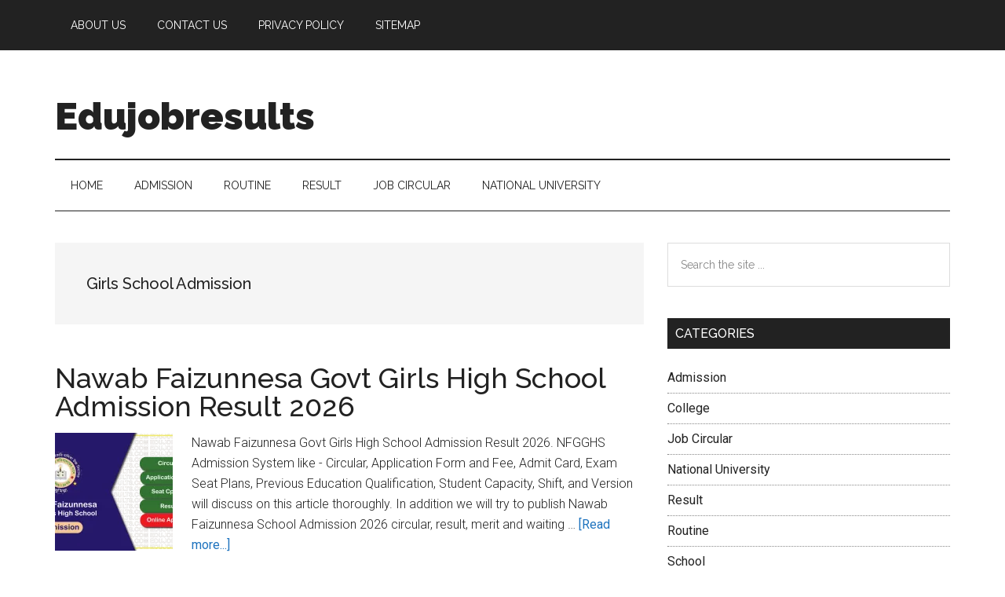

--- FILE ---
content_type: text/html; charset=UTF-8
request_url: https://edujobresults.com/tag/girls-school-admission/
body_size: 8710
content:
<!DOCTYPE html><html lang="en-US"><head ><meta charset="UTF-8" /><meta name="viewport" content="width=device-width, initial-scale=1" /><meta name='robots' content='noindex, follow' /><style>img:is([sizes="auto" i], [sizes^="auto," i]) { contain-intrinsic-size: 3000px 1500px }</style><title>Girls School Admission Archives : Edujobresults</title><meta property="og:locale" content="en_US" /><meta property="og:type" content="article" /><meta property="og:title" content="Girls School Admission Archives : Edujobresults" /><meta property="og:url" content="https://edujobresults.com/tag/girls-school-admission/" /><meta property="og:site_name" content="Edujobresults" /><meta name="twitter:card" content="summary_large_image" /> <script type="application/ld+json" class="yoast-schema-graph">{"@context":"https://schema.org","@graph":[{"@type":"CollectionPage","@id":"https://edujobresults.com/tag/girls-school-admission/","url":"https://edujobresults.com/tag/girls-school-admission/","name":"Girls School Admission Archives : Edujobresults","isPartOf":{"@id":"https://edujobresults.com/#website"},"primaryImageOfPage":{"@id":"https://edujobresults.com/tag/girls-school-admission/#primaryimage"},"image":{"@id":"https://edujobresults.com/tag/girls-school-admission/#primaryimage"},"thumbnailUrl":"https://i0.wp.com/edujobresults.com/wp-content/uploads/2023/10/Nawab-Faizunnesa-Govt-Girls-High-School.png?fit=1366%2C768&quality=95&strip=all&ssl=1","inLanguage":"en-US"},{"@type":"ImageObject","inLanguage":"en-US","@id":"https://edujobresults.com/tag/girls-school-admission/#primaryimage","url":"https://i0.wp.com/edujobresults.com/wp-content/uploads/2023/10/Nawab-Faizunnesa-Govt-Girls-High-School.png?fit=1366%2C768&quality=95&strip=all&ssl=1","contentUrl":"https://i0.wp.com/edujobresults.com/wp-content/uploads/2023/10/Nawab-Faizunnesa-Govt-Girls-High-School.png?fit=1366%2C768&quality=95&strip=all&ssl=1","width":1366,"height":768,"caption":"Nawab Faizunnesa Govt Girls High School"},{"@type":"WebSite","@id":"https://edujobresults.com/#website","url":"https://edujobresults.com/","name":"Edujobresults","description":"Seek Knowledge, Jobs, and Result","publisher":{"@id":"https://edujobresults.com/#organization"},"potentialAction":[{"@type":"SearchAction","target":{"@type":"EntryPoint","urlTemplate":"https://edujobresults.com/?s={search_term_string}"},"query-input":{"@type":"PropertyValueSpecification","valueRequired":true,"valueName":"search_term_string"}}],"inLanguage":"en-US"},{"@type":"Organization","@id":"https://edujobresults.com/#organization","name":"Edu Job Results","url":"https://edujobresults.com/","logo":{"@type":"ImageObject","inLanguage":"en-US","@id":"https://edujobresults.com/#/schema/logo/image/","url":"https://i0.wp.com/edujobresults.com/wp-content/uploads/2020/01/EDU-JOB-RESULT.png?fit=500%2C500&quality=95&strip=all&ssl=1","contentUrl":"https://i0.wp.com/edujobresults.com/wp-content/uploads/2020/01/EDU-JOB-RESULT.png?fit=500%2C500&quality=95&strip=all&ssl=1","width":500,"height":500,"caption":"Edu Job Results"},"image":{"@id":"https://edujobresults.com/#/schema/logo/image/"}}]}</script> <link rel='dns-prefetch' href='//static.addtoany.com' /><link rel='dns-prefetch' href='//www.googletagmanager.com' /><link rel='dns-prefetch' href='//stats.wp.com' /><link rel='dns-prefetch' href='//fonts.googleapis.com' /><link rel='dns-prefetch' href='//widgets.wp.com' /><link rel='dns-prefetch' href='//s0.wp.com' /><link rel='dns-prefetch' href='//0.gravatar.com' /><link rel='dns-prefetch' href='//1.gravatar.com' /><link rel='dns-prefetch' href='//2.gravatar.com' /><link rel='dns-prefetch' href='//pagead2.googlesyndication.com' /><link rel='preconnect' href='//c0.wp.com' /><link rel='preconnect' href='//i0.wp.com' /><link rel="alternate" type="application/rss+xml" title="Edujobresults &raquo; Feed" href="https://edujobresults.com/feed/" /><link rel="alternate" type="application/rss+xml" title="Edujobresults &raquo; Comments Feed" href="https://edujobresults.com/comments/feed/" /><link rel="alternate" type="application/rss+xml" title="Edujobresults &raquo; Girls School Admission Tag Feed" href="https://edujobresults.com/tag/girls-school-admission/feed/" /> <script type="text/javascript">/*  */
window._wpemojiSettings = {"baseUrl":"https:\/\/s.w.org\/images\/core\/emoji\/16.0.1\/72x72\/","ext":".png","svgUrl":"https:\/\/s.w.org\/images\/core\/emoji\/16.0.1\/svg\/","svgExt":".svg","source":{"concatemoji":"https:\/\/edujobresults.com\/wp-includes\/js\/wp-emoji-release.min.js"}};
/*! This file is auto-generated */
!function(s,n){var o,i,e;function c(e){try{var t={supportTests:e,timestamp:(new Date).valueOf()};sessionStorage.setItem(o,JSON.stringify(t))}catch(e){}}function p(e,t,n){e.clearRect(0,0,e.canvas.width,e.canvas.height),e.fillText(t,0,0);var t=new Uint32Array(e.getImageData(0,0,e.canvas.width,e.canvas.height).data),a=(e.clearRect(0,0,e.canvas.width,e.canvas.height),e.fillText(n,0,0),new Uint32Array(e.getImageData(0,0,e.canvas.width,e.canvas.height).data));return t.every(function(e,t){return e===a[t]})}function u(e,t){e.clearRect(0,0,e.canvas.width,e.canvas.height),e.fillText(t,0,0);for(var n=e.getImageData(16,16,1,1),a=0;a<n.data.length;a++)if(0!==n.data[a])return!1;return!0}function f(e,t,n,a){switch(t){case"flag":return n(e,"\ud83c\udff3\ufe0f\u200d\u26a7\ufe0f","\ud83c\udff3\ufe0f\u200b\u26a7\ufe0f")?!1:!n(e,"\ud83c\udde8\ud83c\uddf6","\ud83c\udde8\u200b\ud83c\uddf6")&&!n(e,"\ud83c\udff4\udb40\udc67\udb40\udc62\udb40\udc65\udb40\udc6e\udb40\udc67\udb40\udc7f","\ud83c\udff4\u200b\udb40\udc67\u200b\udb40\udc62\u200b\udb40\udc65\u200b\udb40\udc6e\u200b\udb40\udc67\u200b\udb40\udc7f");case"emoji":return!a(e,"\ud83e\udedf")}return!1}function g(e,t,n,a){var r="undefined"!=typeof WorkerGlobalScope&&self instanceof WorkerGlobalScope?new OffscreenCanvas(300,150):s.createElement("canvas"),o=r.getContext("2d",{willReadFrequently:!0}),i=(o.textBaseline="top",o.font="600 32px Arial",{});return e.forEach(function(e){i[e]=t(o,e,n,a)}),i}function t(e){var t=s.createElement("script");t.src=e,t.defer=!0,s.head.appendChild(t)}"undefined"!=typeof Promise&&(o="wpEmojiSettingsSupports",i=["flag","emoji"],n.supports={everything:!0,everythingExceptFlag:!0},e=new Promise(function(e){s.addEventListener("DOMContentLoaded",e,{once:!0})}),new Promise(function(t){var n=function(){try{var e=JSON.parse(sessionStorage.getItem(o));if("object"==typeof e&&"number"==typeof e.timestamp&&(new Date).valueOf()<e.timestamp+604800&&"object"==typeof e.supportTests)return e.supportTests}catch(e){}return null}();if(!n){if("undefined"!=typeof Worker&&"undefined"!=typeof OffscreenCanvas&&"undefined"!=typeof URL&&URL.createObjectURL&&"undefined"!=typeof Blob)try{var e="postMessage("+g.toString()+"("+[JSON.stringify(i),f.toString(),p.toString(),u.toString()].join(",")+"));",a=new Blob([e],{type:"text/javascript"}),r=new Worker(URL.createObjectURL(a),{name:"wpTestEmojiSupports"});return void(r.onmessage=function(e){c(n=e.data),r.terminate(),t(n)})}catch(e){}c(n=g(i,f,p,u))}t(n)}).then(function(e){for(var t in e)n.supports[t]=e[t],n.supports.everything=n.supports.everything&&n.supports[t],"flag"!==t&&(n.supports.everythingExceptFlag=n.supports.everythingExceptFlag&&n.supports[t]);n.supports.everythingExceptFlag=n.supports.everythingExceptFlag&&!n.supports.flag,n.DOMReady=!1,n.readyCallback=function(){n.DOMReady=!0}}).then(function(){return e}).then(function(){var e;n.supports.everything||(n.readyCallback(),(e=n.source||{}).concatemoji?t(e.concatemoji):e.wpemoji&&e.twemoji&&(t(e.twemoji),t(e.wpemoji)))}))}((window,document),window._wpemojiSettings);
/*  */</script> <link data-optimized="2" rel="stylesheet" href="https://edujobresults.com/wp-content/litespeed/css/635ecf0fba953f31dc07a9483751a2b7.css?ver=f9ffe" /><style id='magazine-pro-inline-css' type='text/css'>a:focus,
		a:hover,
		.entry-content a,
		.entry-title a:focus,
		.entry-title a:hover,
		.genesis-nav-menu a:focus,
		.genesis-nav-menu a:hover,
		.genesis-nav-menu .current-menu-item > a,
		.genesis-nav-menu .sub-menu .current-menu-item > a:focus,
		.genesis-nav-menu .sub-menu .current-menu-item > a:hover,
		.menu-toggle:focus,
		.menu-toggle:hover,
		.sub-menu-toggle:focus,
		.sub-menu-toggle:hover {
			color: #1e73be;
		}</style><style id='wp-emoji-styles-inline-css' type='text/css'>img.wp-smiley, img.emoji {
		display: inline !important;
		border: none !important;
		box-shadow: none !important;
		height: 1em !important;
		width: 1em !important;
		margin: 0 0.07em !important;
		vertical-align: -0.1em !important;
		background: none !important;
		padding: 0 !important;
	}</style><link rel='stylesheet' id='wp-block-library-css' href='https://c0.wp.com/c/6.8.3/wp-includes/css/dist/block-library/style.min.css' type='text/css' media='all' /><style id='classic-theme-styles-inline-css' type='text/css'>/*! This file is auto-generated */
.wp-block-button__link{color:#fff;background-color:#32373c;border-radius:9999px;box-shadow:none;text-decoration:none;padding:calc(.667em + 2px) calc(1.333em + 2px);font-size:1.125em}.wp-block-file__button{background:#32373c;color:#fff;text-decoration:none}</style><link rel='stylesheet' id='mediaelement-css' href='https://c0.wp.com/c/6.8.3/wp-includes/js/mediaelement/mediaelementplayer-legacy.min.css' type='text/css' media='all' /><link rel='stylesheet' id='wp-mediaelement-css' href='https://c0.wp.com/c/6.8.3/wp-includes/js/mediaelement/wp-mediaelement.min.css' type='text/css' media='all' /><style id='jetpack-sharing-buttons-style-inline-css' type='text/css'>.jetpack-sharing-buttons__services-list{display:flex;flex-direction:row;flex-wrap:wrap;gap:0;list-style-type:none;margin:5px;padding:0}.jetpack-sharing-buttons__services-list.has-small-icon-size{font-size:12px}.jetpack-sharing-buttons__services-list.has-normal-icon-size{font-size:16px}.jetpack-sharing-buttons__services-list.has-large-icon-size{font-size:24px}.jetpack-sharing-buttons__services-list.has-huge-icon-size{font-size:36px}@media print{.jetpack-sharing-buttons__services-list{display:none!important}}.editor-styles-wrapper .wp-block-jetpack-sharing-buttons{gap:0;padding-inline-start:0}ul.jetpack-sharing-buttons__services-list.has-background{padding:1.25em 2.375em}</style><style id='global-styles-inline-css' type='text/css'>:root{--wp--preset--aspect-ratio--square: 1;--wp--preset--aspect-ratio--4-3: 4/3;--wp--preset--aspect-ratio--3-4: 3/4;--wp--preset--aspect-ratio--3-2: 3/2;--wp--preset--aspect-ratio--2-3: 2/3;--wp--preset--aspect-ratio--16-9: 16/9;--wp--preset--aspect-ratio--9-16: 9/16;--wp--preset--color--black: #000000;--wp--preset--color--cyan-bluish-gray: #abb8c3;--wp--preset--color--white: #ffffff;--wp--preset--color--pale-pink: #f78da7;--wp--preset--color--vivid-red: #cf2e2e;--wp--preset--color--luminous-vivid-orange: #ff6900;--wp--preset--color--luminous-vivid-amber: #fcb900;--wp--preset--color--light-green-cyan: #7bdcb5;--wp--preset--color--vivid-green-cyan: #00d084;--wp--preset--color--pale-cyan-blue: #8ed1fc;--wp--preset--color--vivid-cyan-blue: #0693e3;--wp--preset--color--vivid-purple: #9b51e0;--wp--preset--gradient--vivid-cyan-blue-to-vivid-purple: linear-gradient(135deg,rgba(6,147,227,1) 0%,rgb(155,81,224) 100%);--wp--preset--gradient--light-green-cyan-to-vivid-green-cyan: linear-gradient(135deg,rgb(122,220,180) 0%,rgb(0,208,130) 100%);--wp--preset--gradient--luminous-vivid-amber-to-luminous-vivid-orange: linear-gradient(135deg,rgba(252,185,0,1) 0%,rgba(255,105,0,1) 100%);--wp--preset--gradient--luminous-vivid-orange-to-vivid-red: linear-gradient(135deg,rgba(255,105,0,1) 0%,rgb(207,46,46) 100%);--wp--preset--gradient--very-light-gray-to-cyan-bluish-gray: linear-gradient(135deg,rgb(238,238,238) 0%,rgb(169,184,195) 100%);--wp--preset--gradient--cool-to-warm-spectrum: linear-gradient(135deg,rgb(74,234,220) 0%,rgb(151,120,209) 20%,rgb(207,42,186) 40%,rgb(238,44,130) 60%,rgb(251,105,98) 80%,rgb(254,248,76) 100%);--wp--preset--gradient--blush-light-purple: linear-gradient(135deg,rgb(255,206,236) 0%,rgb(152,150,240) 100%);--wp--preset--gradient--blush-bordeaux: linear-gradient(135deg,rgb(254,205,165) 0%,rgb(254,45,45) 50%,rgb(107,0,62) 100%);--wp--preset--gradient--luminous-dusk: linear-gradient(135deg,rgb(255,203,112) 0%,rgb(199,81,192) 50%,rgb(65,88,208) 100%);--wp--preset--gradient--pale-ocean: linear-gradient(135deg,rgb(255,245,203) 0%,rgb(182,227,212) 50%,rgb(51,167,181) 100%);--wp--preset--gradient--electric-grass: linear-gradient(135deg,rgb(202,248,128) 0%,rgb(113,206,126) 100%);--wp--preset--gradient--midnight: linear-gradient(135deg,rgb(2,3,129) 0%,rgb(40,116,252) 100%);--wp--preset--font-size--small: 13px;--wp--preset--font-size--medium: 20px;--wp--preset--font-size--large: 36px;--wp--preset--font-size--x-large: 42px;--wp--preset--spacing--20: 0.44rem;--wp--preset--spacing--30: 0.67rem;--wp--preset--spacing--40: 1rem;--wp--preset--spacing--50: 1.5rem;--wp--preset--spacing--60: 2.25rem;--wp--preset--spacing--70: 3.38rem;--wp--preset--spacing--80: 5.06rem;--wp--preset--shadow--natural: 6px 6px 9px rgba(0, 0, 0, 0.2);--wp--preset--shadow--deep: 12px 12px 50px rgba(0, 0, 0, 0.4);--wp--preset--shadow--sharp: 6px 6px 0px rgba(0, 0, 0, 0.2);--wp--preset--shadow--outlined: 6px 6px 0px -3px rgba(255, 255, 255, 1), 6px 6px rgba(0, 0, 0, 1);--wp--preset--shadow--crisp: 6px 6px 0px rgba(0, 0, 0, 1);}:where(.is-layout-flex){gap: 0.5em;}:where(.is-layout-grid){gap: 0.5em;}body .is-layout-flex{display: flex;}.is-layout-flex{flex-wrap: wrap;align-items: center;}.is-layout-flex > :is(*, div){margin: 0;}body .is-layout-grid{display: grid;}.is-layout-grid > :is(*, div){margin: 0;}:where(.wp-block-columns.is-layout-flex){gap: 2em;}:where(.wp-block-columns.is-layout-grid){gap: 2em;}:where(.wp-block-post-template.is-layout-flex){gap: 1.25em;}:where(.wp-block-post-template.is-layout-grid){gap: 1.25em;}.has-black-color{color: var(--wp--preset--color--black) !important;}.has-cyan-bluish-gray-color{color: var(--wp--preset--color--cyan-bluish-gray) !important;}.has-white-color{color: var(--wp--preset--color--white) !important;}.has-pale-pink-color{color: var(--wp--preset--color--pale-pink) !important;}.has-vivid-red-color{color: var(--wp--preset--color--vivid-red) !important;}.has-luminous-vivid-orange-color{color: var(--wp--preset--color--luminous-vivid-orange) !important;}.has-luminous-vivid-amber-color{color: var(--wp--preset--color--luminous-vivid-amber) !important;}.has-light-green-cyan-color{color: var(--wp--preset--color--light-green-cyan) !important;}.has-vivid-green-cyan-color{color: var(--wp--preset--color--vivid-green-cyan) !important;}.has-pale-cyan-blue-color{color: var(--wp--preset--color--pale-cyan-blue) !important;}.has-vivid-cyan-blue-color{color: var(--wp--preset--color--vivid-cyan-blue) !important;}.has-vivid-purple-color{color: var(--wp--preset--color--vivid-purple) !important;}.has-black-background-color{background-color: var(--wp--preset--color--black) !important;}.has-cyan-bluish-gray-background-color{background-color: var(--wp--preset--color--cyan-bluish-gray) !important;}.has-white-background-color{background-color: var(--wp--preset--color--white) !important;}.has-pale-pink-background-color{background-color: var(--wp--preset--color--pale-pink) !important;}.has-vivid-red-background-color{background-color: var(--wp--preset--color--vivid-red) !important;}.has-luminous-vivid-orange-background-color{background-color: var(--wp--preset--color--luminous-vivid-orange) !important;}.has-luminous-vivid-amber-background-color{background-color: var(--wp--preset--color--luminous-vivid-amber) !important;}.has-light-green-cyan-background-color{background-color: var(--wp--preset--color--light-green-cyan) !important;}.has-vivid-green-cyan-background-color{background-color: var(--wp--preset--color--vivid-green-cyan) !important;}.has-pale-cyan-blue-background-color{background-color: var(--wp--preset--color--pale-cyan-blue) !important;}.has-vivid-cyan-blue-background-color{background-color: var(--wp--preset--color--vivid-cyan-blue) !important;}.has-vivid-purple-background-color{background-color: var(--wp--preset--color--vivid-purple) !important;}.has-black-border-color{border-color: var(--wp--preset--color--black) !important;}.has-cyan-bluish-gray-border-color{border-color: var(--wp--preset--color--cyan-bluish-gray) !important;}.has-white-border-color{border-color: var(--wp--preset--color--white) !important;}.has-pale-pink-border-color{border-color: var(--wp--preset--color--pale-pink) !important;}.has-vivid-red-border-color{border-color: var(--wp--preset--color--vivid-red) !important;}.has-luminous-vivid-orange-border-color{border-color: var(--wp--preset--color--luminous-vivid-orange) !important;}.has-luminous-vivid-amber-border-color{border-color: var(--wp--preset--color--luminous-vivid-amber) !important;}.has-light-green-cyan-border-color{border-color: var(--wp--preset--color--light-green-cyan) !important;}.has-vivid-green-cyan-border-color{border-color: var(--wp--preset--color--vivid-green-cyan) !important;}.has-pale-cyan-blue-border-color{border-color: var(--wp--preset--color--pale-cyan-blue) !important;}.has-vivid-cyan-blue-border-color{border-color: var(--wp--preset--color--vivid-cyan-blue) !important;}.has-vivid-purple-border-color{border-color: var(--wp--preset--color--vivid-purple) !important;}.has-vivid-cyan-blue-to-vivid-purple-gradient-background{background: var(--wp--preset--gradient--vivid-cyan-blue-to-vivid-purple) !important;}.has-light-green-cyan-to-vivid-green-cyan-gradient-background{background: var(--wp--preset--gradient--light-green-cyan-to-vivid-green-cyan) !important;}.has-luminous-vivid-amber-to-luminous-vivid-orange-gradient-background{background: var(--wp--preset--gradient--luminous-vivid-amber-to-luminous-vivid-orange) !important;}.has-luminous-vivid-orange-to-vivid-red-gradient-background{background: var(--wp--preset--gradient--luminous-vivid-orange-to-vivid-red) !important;}.has-very-light-gray-to-cyan-bluish-gray-gradient-background{background: var(--wp--preset--gradient--very-light-gray-to-cyan-bluish-gray) !important;}.has-cool-to-warm-spectrum-gradient-background{background: var(--wp--preset--gradient--cool-to-warm-spectrum) !important;}.has-blush-light-purple-gradient-background{background: var(--wp--preset--gradient--blush-light-purple) !important;}.has-blush-bordeaux-gradient-background{background: var(--wp--preset--gradient--blush-bordeaux) !important;}.has-luminous-dusk-gradient-background{background: var(--wp--preset--gradient--luminous-dusk) !important;}.has-pale-ocean-gradient-background{background: var(--wp--preset--gradient--pale-ocean) !important;}.has-electric-grass-gradient-background{background: var(--wp--preset--gradient--electric-grass) !important;}.has-midnight-gradient-background{background: var(--wp--preset--gradient--midnight) !important;}.has-small-font-size{font-size: var(--wp--preset--font-size--small) !important;}.has-medium-font-size{font-size: var(--wp--preset--font-size--medium) !important;}.has-large-font-size{font-size: var(--wp--preset--font-size--large) !important;}.has-x-large-font-size{font-size: var(--wp--preset--font-size--x-large) !important;}
:where(.wp-block-post-template.is-layout-flex){gap: 1.25em;}:where(.wp-block-post-template.is-layout-grid){gap: 1.25em;}
:where(.wp-block-columns.is-layout-flex){gap: 2em;}:where(.wp-block-columns.is-layout-grid){gap: 2em;}
:root :where(.wp-block-pullquote){font-size: 1.5em;line-height: 1.6;}</style><style id='ez-toc-inline-css' type='text/css'>div#ez-toc-container .ez-toc-title {font-size: 120%;}div#ez-toc-container .ez-toc-title {font-weight: 500;}div#ez-toc-container ul li , div#ez-toc-container ul li a {font-size: 95%;}div#ez-toc-container ul li , div#ez-toc-container ul li a {font-weight: 500;}div#ez-toc-container nav ul ul li {font-size: 90%;}.ez-toc-box-title {font-weight: bold; margin-bottom: 10px; text-align: center; text-transform: uppercase; letter-spacing: 1px; color: #666; padding-bottom: 5px;position:absolute;top:-4%;left:5%;background-color: inherit;transition: top 0.3s ease;}.ez-toc-box-title.toc-closed {top:-25%;}
.ez-toc-container-direction {direction: ltr;}.ez-toc-counter ul{counter-reset: item ;}.ez-toc-counter nav ul li a::before {content: counters(item, '.', decimal) '. ';display: inline-block;counter-increment: item;flex-grow: 0;flex-shrink: 0;margin-right: .2em; float: left; }.ez-toc-widget-direction {direction: ltr;}.ez-toc-widget-container ul{counter-reset: item ;}.ez-toc-widget-container nav ul li a::before {content: counters(item, '.', decimal) '. ';display: inline-block;counter-increment: item;flex-grow: 0;flex-shrink: 0;margin-right: .2em; float: left; }</style><link rel='stylesheet' id='dashicons-css' href='https://c0.wp.com/c/6.8.3/wp-includes/css/dashicons.min.css' type='text/css' media='all' /><link rel='stylesheet' id='google-fonts-css' href='//fonts.googleapis.com/css?family=Roboto%3A300%2C400%7CRaleway%3A400%2C500%2C900&#038;ver=3.2.3' type='text/css' media='all' /><link rel='stylesheet' id='jetpack_likes-css' href='https://c0.wp.com/p/jetpack/15.2/modules/likes/style.css' type='text/css' media='all' /> <script type="text/javascript" id="addtoany-core-js-before">/*  */
window.a2a_config=window.a2a_config||{};a2a_config.callbacks=[];a2a_config.overlays=[];a2a_config.templates={};
/*  */</script> <script type="text/javascript" defer src="https://static.addtoany.com/menu/page.js" id="addtoany-core-js"></script> <script type="text/javascript" src="https://c0.wp.com/c/6.8.3/wp-includes/js/jquery/jquery.min.js" id="jquery-core-js"></script> <script type="text/javascript" src="https://c0.wp.com/c/6.8.3/wp-includes/js/jquery/jquery-migrate.min.js" id="jquery-migrate-js"></script> <script data-optimized="1" type="text/javascript" defer src="https://edujobresults.com/wp-content/litespeed/js/f1fd2fcc5cb351910390f1f70a9f76a3.js?ver=f76a3" id="addtoany-jquery-js"></script> <script data-optimized="1" type="text/javascript" src="https://edujobresults.com/wp-content/litespeed/js/4f6de7738407fec54a9ca01071a22e18.js?ver=22e18" id="magazine-entry-date-js"></script> 
 <script type="text/javascript" src="https://www.googletagmanager.com/gtag/js?id=G-L5B3GPJE4K" id="google_gtagjs-js" async></script> <script type="text/javascript" id="google_gtagjs-js-after">/*  */
window.dataLayer = window.dataLayer || [];function gtag(){dataLayer.push(arguments);}
gtag("set","linker",{"domains":["edujobresults.com"]});
gtag("js", new Date());
gtag("set", "developer_id.dZTNiMT", true);
gtag("config", "G-L5B3GPJE4K");
/*  */</script> <link rel="https://api.w.org/" href="https://edujobresults.com/wp-json/" /><link rel="alternate" title="JSON" type="application/json" href="https://edujobresults.com/wp-json/wp/v2/tags/125" /><link rel="EditURI" type="application/rsd+xml" title="RSD" href="https://edujobresults.com/xmlrpc.php?rsd" /><meta name="generator" content="WordPress 6.8.3" /><meta name="generator" content="Site Kit by Google 1.165.0" /><script data-ad-client="ca-pub-8776828210214463" async src="https://pagead2.googlesyndication.com/pagead/js/adsbygoogle.js"></script> <script async src="https://pagead2.googlesyndication.com/pagead/js/adsbygoogle.js?client=ca-pub-8776828210214463"
     crossorigin="anonymous"></script> <style>img#wpstats{display:none}</style><meta name="google-adsense-platform-account" content="ca-host-pub-2644536267352236"><meta name="google-adsense-platform-domain" content="sitekit.withgoogle.com"> <script type="text/javascript" async="async" src="https://pagead2.googlesyndication.com/pagead/js/adsbygoogle.js?client=ca-pub-8776828210214463&amp;host=ca-host-pub-2644536267352236" crossorigin="anonymous"></script> <link rel="icon" href="https://i0.wp.com/edujobresults.com/wp-content/uploads/2020/10/cropped-Edujobresults-Favicon.png?fit=32%2C32&#038;quality=95&#038;strip=all&#038;ssl=1" sizes="32x32" /><link rel="icon" href="https://i0.wp.com/edujobresults.com/wp-content/uploads/2020/10/cropped-Edujobresults-Favicon.png?fit=192%2C192&#038;quality=95&#038;strip=all&#038;ssl=1" sizes="192x192" /><link rel="apple-touch-icon" href="https://i0.wp.com/edujobresults.com/wp-content/uploads/2020/10/cropped-Edujobresults-Favicon.png?fit=180%2C180&#038;quality=95&#038;strip=all&#038;ssl=1" /><meta name="msapplication-TileImage" content="https://i0.wp.com/edujobresults.com/wp-content/uploads/2020/10/cropped-Edujobresults-Favicon.png?fit=270%2C270&#038;quality=95&#038;strip=all&#038;ssl=1" /></head><body class="archive tag tag-girls-school-admission tag-125 wp-theme-genesis wp-child-theme-magazine-pro header-full-width content-sidebar genesis-breadcrumbs-hidden genesis-footer-widgets-hidden primary-nav"><div class="site-container"><ul class="genesis-skip-link"><li><a href="#genesis-content" class="screen-reader-shortcut"> Skip to main content</a></li><li><a href="#genesis-nav-secondary" class="screen-reader-shortcut"> Skip to secondary menu</a></li><li><a href="#genesis-sidebar-primary" class="screen-reader-shortcut"> Skip to primary sidebar</a></li></ul><nav class="nav-primary" aria-label="Main" id="genesis-nav-primary"><div class="wrap"><ul id="menu-footer-menu" class="menu genesis-nav-menu menu-primary js-superfish"><li id="menu-item-60" class="menu-item menu-item-type-post_type menu-item-object-page menu-item-60"><a href="https://edujobresults.com/about-us/"><span >About Us</span></a></li><li id="menu-item-59" class="menu-item menu-item-type-post_type menu-item-object-page menu-item-59"><a href="https://edujobresults.com/contact-us/"><span >Contact Us</span></a></li><li id="menu-item-56" class="menu-item menu-item-type-post_type menu-item-object-page menu-item-56"><a href="https://edujobresults.com/privacy-policy/"><span >Privacy Policy</span></a></li><li id="menu-item-57" class="menu-item menu-item-type-post_type menu-item-object-page menu-item-57"><a href="https://edujobresults.com/sitemap/"><span >Sitemap</span></a></li></ul></div></nav><header class="site-header"><div class="wrap"><div class="title-area"><p class="site-title"><a href="https://edujobresults.com/">Edujobresults</a></p><p class="site-description">Seek Knowledge, Jobs, and Result</p></div></div></header><nav class="nav-secondary" aria-label="Secondary" id="genesis-nav-secondary"><div class="wrap"><ul id="menu-primary-menu" class="menu genesis-nav-menu menu-secondary js-superfish"><li id="menu-item-297" class="menu-item menu-item-type-custom menu-item-object-custom menu-item-home menu-item-297"><a href="https://edujobresults.com/"><span >Home</span></a></li><li id="menu-item-15" class="menu-item menu-item-type-taxonomy menu-item-object-category menu-item-has-children menu-item-15"><a href="https://edujobresults.com/category/admission/"><span >Admission</span></a><ul class="sub-menu"><li id="menu-item-630" class="menu-item menu-item-type-taxonomy menu-item-object-category menu-item-630"><a href="https://edujobresults.com/category/school/"><span >School</span></a></li><li id="menu-item-629" class="menu-item menu-item-type-taxonomy menu-item-object-category menu-item-629"><a href="https://edujobresults.com/category/college/"><span >College</span></a></li></ul></li><li id="menu-item-18" class="menu-item menu-item-type-taxonomy menu-item-object-category menu-item-18"><a href="https://edujobresults.com/category/routine/"><span >Routine</span></a></li><li id="menu-item-17" class="menu-item menu-item-type-taxonomy menu-item-object-category menu-item-17"><a href="https://edujobresults.com/category/result/"><span >Result</span></a></li><li id="menu-item-16" class="menu-item menu-item-type-taxonomy menu-item-object-category menu-item-16"><a href="https://edujobresults.com/category/job-circular/"><span >Job Circular</span></a></li><li id="menu-item-921" class="menu-item menu-item-type-taxonomy menu-item-object-category menu-item-921"><a href="https://edujobresults.com/category/national-university/"><span >National University</span></a></li></ul></div></nav><div class="site-inner"><div class="content-sidebar-wrap"><main class="content" id="genesis-content"><div class="archive-description taxonomy-archive-description taxonomy-description"><h1 class="archive-title">Girls School Admission</h1></div><article class="post-1679 post type-post status-publish format-standard has-post-thumbnail category-school tag-admission tag-all-govt-school-admission tag-bangladesh-all-govt-girls-school-admission tag-cumilla tag-cumilla-all-govt-school-admission tag-girls-school-admission tag-govt-school-admission tag-school-admission entry" aria-label="Nawab Faizunnesa Govt Girls High School Admission Result 2026"><header class="entry-header"><h2 class="entry-title"><a class="entry-title-link" rel="bookmark" href="https://edujobresults.com/nawab-faizunnesa-govt-girls-high-school/">Nawab Faizunnesa Govt Girls High School Admission Result 2026</a></h2></header><div class="entry-content"><a class="entry-image-link" href="https://edujobresults.com/nawab-faizunnesa-govt-girls-high-school/" aria-hidden="true" tabindex="-1"><img width="150" height="150" src="https://i0.wp.com/edujobresults.com/wp-content/uploads/2023/10/Nawab-Faizunnesa-Govt-Girls-High-School.png?resize=150%2C150&amp;quality=95&amp;strip=all&amp;ssl=1" class="alignleft post-image entry-image" alt="Nawab Faizunnesa Govt Girls High School" decoding="async" srcset="https://i0.wp.com/edujobresults.com/wp-content/uploads/2023/10/Nawab-Faizunnesa-Govt-Girls-High-School.png?resize=150%2C150&amp;quality=95&amp;strip=all&amp;ssl=1 150w, https://i0.wp.com/edujobresults.com/wp-content/uploads/2023/10/Nawab-Faizunnesa-Govt-Girls-High-School.png?resize=100%2C100&amp;quality=95&amp;strip=all&amp;ssl=1 100w, https://i0.wp.com/edujobresults.com/wp-content/uploads/2023/10/Nawab-Faizunnesa-Govt-Girls-High-School.png?zoom=2&amp;resize=150%2C150&amp;quality=95&amp;strip=all&amp;ssl=1 300w, https://i0.wp.com/edujobresults.com/wp-content/uploads/2023/10/Nawab-Faizunnesa-Govt-Girls-High-School.png?zoom=3&amp;resize=150%2C150&amp;quality=95&amp;strip=all&amp;ssl=1 450w" sizes="(max-width: 150px) 100vw, 150px" /></a><p>Nawab Faizunnesa Govt Girls High School Admission Result 2026. NFGGHS Admission System like - Circular, Application Form and Fee, Admit Card, Exam Seat Plans, Previous Education Qualification, Student Capacity, Shift, and Version will discuss on this article thoroughly. In addition we will try to publish Nawab Faizunnesa School Admission 2026 circular, result, merit and waiting &#x02026; <a href="https://edujobresults.com/nawab-faizunnesa-govt-girls-high-school/" class="more-link">[Read more...] <span class="screen-reader-text">about Nawab Faizunnesa Govt Girls High School Admission Result 2026</span></a></p></div></article></main><aside class="sidebar sidebar-primary widget-area" role="complementary" aria-label="Primary Sidebar" id="genesis-sidebar-primary"><h2 class="genesis-sidebar-title screen-reader-text">Primary Sidebar</h2><section id="search-2" class="widget widget_search"><div class="widget-wrap"><form class="search-form" method="get" action="https://edujobresults.com/" role="search"><label class="search-form-label screen-reader-text" for="searchform-1">Search the site ...</label><input class="search-form-input" type="search" name="s" id="searchform-1" placeholder="Search the site ..."><input class="search-form-submit" type="submit" value="Search"><meta content="https://edujobresults.com/?s={s}"></form></div></section><section id="categories-2" class="widget widget_categories"><div class="widget-wrap"><h3 class="widgettitle widget-title">Categories</h3><ul><li class="cat-item cat-item-2"><a href="https://edujobresults.com/category/admission/">Admission</a></li><li class="cat-item cat-item-89"><a href="https://edujobresults.com/category/college/">College</a></li><li class="cat-item cat-item-5"><a href="https://edujobresults.com/category/job-circular/">Job Circular</a></li><li class="cat-item cat-item-93"><a href="https://edujobresults.com/category/national-university/">National University</a></li><li class="cat-item cat-item-4"><a href="https://edujobresults.com/category/result/">Result</a></li><li class="cat-item cat-item-3"><a href="https://edujobresults.com/category/routine/">Routine</a></li><li class="cat-item cat-item-88"><a href="https://edujobresults.com/category/school/">School</a></li></ul></div></section><section id="recent-posts-2" class="widget widget_recent_entries"><div class="widget-wrap"><h3 class="widgettitle widget-title">Recent Posts</h3><ul><li>
<a href="https://edujobresults.com/honours-3rd-year-form-fill-up-notice/">Honours 3rd Year Form Fill Up Notice 2024</a></li><li>
<a href="https://edujobresults.com/nu-honours-4th-year-result/">NU Honours 4th Year Result 2024 Final Year [Session: 2018-2019]</a></li><li>
<a href="https://edujobresults.com/honours-4th-year-form-fill-up-notice/">Honours 4th Year Form Fill Up Notice 2024 [National University]</a></li><li>
<a href="https://edujobresults.com/nu-honours-4th-year-exam-routine/">NU Honours 4th Year Exam Routine 2024 [Session: 2018-2019]</a></li><li>
<a href="https://edujobresults.com/bou-hsc-admission/">BOU HSC Admission 2024-2025 Bangladesh Open University [Unmukto]</a></li></ul></div></section></aside></div></div><footer class="site-footer"><div class="wrap"><p>Copyright &#xA9;&nbsp;2026 | Hosting Sponsor <a href="https://bosshostbd.com/">Boss Host BD</a></p></div></footer></div><script type="speculationrules">{"prefetch":[{"source":"document","where":{"and":[{"href_matches":"\/*"},{"not":{"href_matches":["\/wp-*.php","\/wp-admin\/*","\/wp-content\/uploads\/*","\/wp-content\/*","\/wp-content\/plugins\/*","\/wp-content\/themes\/magazine-pro\/*","\/wp-content\/themes\/genesis\/*","\/*\\?(.+)"]}},{"not":{"selector_matches":"a[rel~=\"nofollow\"]"}},{"not":{"selector_matches":".no-prefetch, .no-prefetch a"}}]},"eagerness":"conservative"}]}</script> <script type="text/javascript" src="https://c0.wp.com/c/6.8.3/wp-includes/js/hoverIntent.min.js" id="hoverIntent-js"></script> <script data-optimized="1" type="text/javascript" src="https://edujobresults.com/wp-content/litespeed/js/d80e76cc854e2a241c39b733d2e272e6.js?ver=272e6" id="superfish-js"></script> <script data-optimized="1" type="text/javascript" src="https://edujobresults.com/wp-content/litespeed/js/d25b5537c3dd0fa0ba41ce4c7278b43b.js?ver=8b43b" id="superfish-args-js"></script> <script data-optimized="1" type="text/javascript" src="https://edujobresults.com/wp-content/litespeed/js/1674bc86153b378e8e96f10e26657b5a.js?ver=57b5a" id="skip-links-js"></script> <script type="text/javascript" id="magazine-responsive-menu-js-extra">/*  */
var genesis_responsive_menu = {"mainMenu":"Menu","subMenu":"Submenu","menuClasses":{"combine":[".nav-primary",".nav-header",".nav-secondary"]}};
/*  */</script> <script data-optimized="1" type="text/javascript" src="https://edujobresults.com/wp-content/litespeed/js/a768410d0ef88f68e61e35aac2ee0526.js?ver=e0526" id="magazine-responsive-menu-js"></script> <script type="text/javascript" id="jetpack-stats-js-before">/*  */
_stq = window._stq || [];
_stq.push([ "view", JSON.parse("{\"v\":\"ext\",\"blog\":\"172101109\",\"post\":\"0\",\"tz\":\"6\",\"srv\":\"edujobresults.com\",\"arch_tag\":\"girls-school-admission\",\"arch_results\":\"1\",\"j\":\"1:15.2\"}") ]);
_stq.push([ "clickTrackerInit", "172101109", "0" ]);
/*  */</script> <script type="text/javascript" src="https://stats.wp.com/e-202604.js" id="jetpack-stats-js" defer="defer" data-wp-strategy="defer"></script> <script defer src="https://static.cloudflareinsights.com/beacon.min.js/vcd15cbe7772f49c399c6a5babf22c1241717689176015" integrity="sha512-ZpsOmlRQV6y907TI0dKBHq9Md29nnaEIPlkf84rnaERnq6zvWvPUqr2ft8M1aS28oN72PdrCzSjY4U6VaAw1EQ==" data-cf-beacon='{"version":"2024.11.0","token":"53dbdb19a6ac4c5fbb31920a251c8b11","r":1,"server_timing":{"name":{"cfCacheStatus":true,"cfEdge":true,"cfExtPri":true,"cfL4":true,"cfOrigin":true,"cfSpeedBrain":true},"location_startswith":null}}' crossorigin="anonymous"></script>
</body></html>
<!-- Page optimized by LiteSpeed Cache @2026-01-25 18:10:38 -->

<!-- Page cached by LiteSpeed Cache 7.6.2 on 2026-01-25 18:10:38 -->

--- FILE ---
content_type: text/html; charset=utf-8
request_url: https://www.google.com/recaptcha/api2/aframe
body_size: 269
content:
<!DOCTYPE HTML><html><head><meta http-equiv="content-type" content="text/html; charset=UTF-8"></head><body><script nonce="k39UFb7iNUNjP3f6RLHOYg">/** Anti-fraud and anti-abuse applications only. See google.com/recaptcha */ try{var clients={'sodar':'https://pagead2.googlesyndication.com/pagead/sodar?'};window.addEventListener("message",function(a){try{if(a.source===window.parent){var b=JSON.parse(a.data);var c=clients[b['id']];if(c){var d=document.createElement('img');d.src=c+b['params']+'&rc='+(localStorage.getItem("rc::a")?sessionStorage.getItem("rc::b"):"");window.document.body.appendChild(d);sessionStorage.setItem("rc::e",parseInt(sessionStorage.getItem("rc::e")||0)+1);localStorage.setItem("rc::h",'1769343040642');}}}catch(b){}});window.parent.postMessage("_grecaptcha_ready", "*");}catch(b){}</script></body></html>

--- FILE ---
content_type: application/javascript
request_url: https://edujobresults.com/wp-content/litespeed/js/4f6de7738407fec54a9ca01071a22e18.js?ver=22e18
body_size: -416
content:
/**
 * This script adds the entry date to the Magazine Pro theme.
 *
 * @package Magazine\JS
 * @author StudioPress
 * @license GPL-2.0+
 */
jQuery(function($){$('body').addClass('js');$('.home-middle article, .home-top article').each(function(){var $time=$(this).find('.entry-time');$(this).find('a.alignleft, a.alignnone, a.alignright').append($time)})})
;